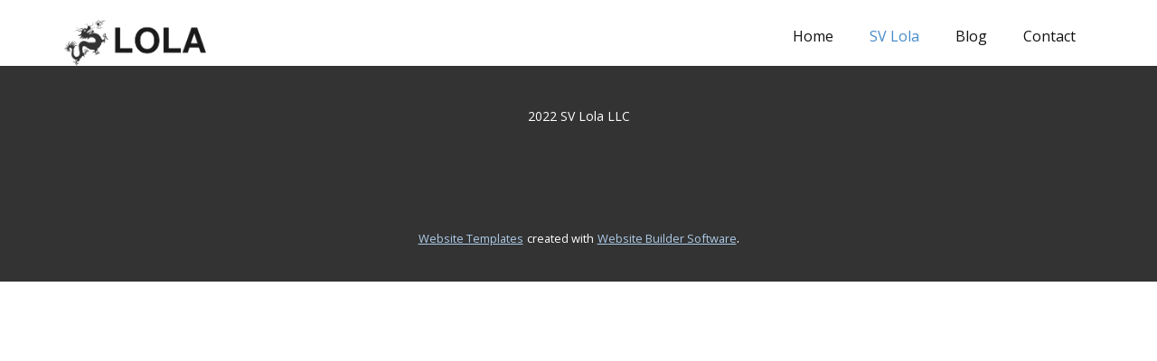

--- FILE ---
content_type: text/html
request_url: http://lolasea.com/SV-Lola.html
body_size: 1608
content:
<!DOCTYPE html>
<html style="font-size: 16px;">
  <head>
    <meta name="viewport" content="width=device-width, initial-scale=1.0">
    <meta charset="utf-8">
    <meta name="keywords" content="">
    <meta name="description" content="">
    <meta name="page_type" content="np-template-header-footer-from-plugin">
    <title>SV Lola</title>
    <link rel="stylesheet" href="nicepage.css" media="screen">
<link rel="stylesheet" href="SV-Lola.css" media="screen">
    <script class="u-script" type="text/javascript" src="jquery.js" defer=""></script>
    <script class="u-script" type="text/javascript" src="nicepage.js" defer=""></script>
    <meta name="generator" content="Nicepage 4.6.5, nicepage.com">
    <link id="u-theme-google-font" rel="stylesheet" href="https://fonts.googleapis.com/css?family=Roboto:100,100i,300,300i,400,400i,500,500i,700,700i,900,900i|Open+Sans:300,300i,400,400i,500,500i,600,600i,700,700i,800,800i">
    
    <script type="application/ld+json">{
		"@context": "http://schema.org",
		"@type": "Organization",
		"name": ""
}</script>
    <meta name="theme-color" content="#478ac9">
    <meta property="og:title" content="SV Lola">
    <meta property="og:type" content="website">
  </head>
  <body class="u-body u-xl-mode"><header class="u-clearfix u-header u-sticky u-sticky-53ad u-header" id="sec-306d"><div class="u-clearfix u-sheet u-sheet-1">
        <nav class="u-menu u-menu-dropdown u-offcanvas u-menu-1">
          <div class="menu-collapse" style="font-size: 1rem; letter-spacing: 0px;">
            <a class="u-button-style u-custom-left-right-menu-spacing u-custom-padding-bottom u-custom-top-bottom-menu-spacing u-nav-link u-text-active-palette-1-base u-text-hover-palette-2-base" href="#">
              <svg class="u-svg-link" viewBox="0 0 24 24"><use xmlns:xlink="http://www.w3.org/1999/xlink" xlink:href="#menu-hamburger"></use></svg>
              <svg class="u-svg-content" version="1.1" id="menu-hamburger" viewBox="0 0 16 16" x="0px" y="0px" xmlns:xlink="http://www.w3.org/1999/xlink" xmlns="http://www.w3.org/2000/svg"><g><rect y="1" width="16" height="2"></rect><rect y="7" width="16" height="2"></rect><rect y="13" width="16" height="2"></rect>
</g></svg>
            </a>
          </div>
          <div class="u-custom-menu u-nav-container">
            <ul class="u-nav u-unstyled u-nav-1"><li class="u-nav-item"><a class="u-button-style u-nav-link u-text-active-palette-1-base u-text-hover-palette-2-base" href="/Home.html" style="padding: 10px 20px;">Home</a>
</li><li class="u-nav-item"><a class="u-button-style u-nav-link u-text-active-palette-1-base u-text-hover-palette-2-base" href="/SV-Lola.html" style="padding: 10px 20px;">SV Lola</a>
</li><li class="u-nav-item"><a class="u-button-style u-nav-link u-text-active-palette-1-base u-text-hover-palette-2-base" href="/Page-1.html" style="padding: 10px 20px;">Blog</a>
</li><li class="u-nav-item"><a class="u-button-style u-nav-link u-text-active-palette-1-base u-text-hover-palette-2-base" href="/Contact.html" style="padding: 10px 20px;">Contact</a>
</li></ul>
          </div>
          <div class="u-custom-menu u-nav-container-collapse">
            <div class="u-black u-container-style u-inner-container-layout u-opacity u-opacity-95 u-sidenav">
              <div class="u-inner-container-layout u-sidenav-overflow">
                <div class="u-menu-close"></div>
                <ul class="u-align-center u-nav u-popupmenu-items u-unstyled u-nav-2"><li class="u-nav-item"><a class="u-button-style u-nav-link" href="/Home.html" style="padding: 10px 20px;">Home</a>
</li><li class="u-nav-item"><a class="u-button-style u-nav-link" href="/SV-Lola.html" style="padding: 10px 20px;">SV Lola</a>
</li><li class="u-nav-item"><a class="u-button-style u-nav-link" href="/Page-1.html" style="padding: 10px 20px;">Blog</a>
</li><li class="u-nav-item"><a class="u-button-style u-nav-link" href="/Contact.html" style="padding: 10px 20px;">Contact</a>
</li></ul>
              </div>
            </div>
            <div class="u-black u-menu-overlay u-opacity u-opacity-70"></div>
          </div>
        </nav>
        <img class="u-image u-image-default u-image-1" src="/images/DragonLola.png" alt="" data-image-width="1500" data-image-height="510">
      </div></header> 
    
    
    <footer class="u-align-center u-clearfix u-footer u-grey-80 u-footer" id="sec-867f"><div class="u-clearfix u-sheet u-sheet-1">
        <p class="u-small-text u-text u-text-variant u-text-1">2022 SV Lola LLC</p>
      </div></footer>
    <section class="u-backlink u-clearfix u-grey-80">
      <a class="u-link" href="https://nicepage.com/website-templates" target="_blank">
        <span>Website Templates</span>
      </a>
      <p class="u-text">
        <span>created with</span>
      </p>
      <a class="u-link" href="" target="_blank">
        <span>Website Builder Software</span>
      </a>. 
    </section>
  </body>
</html>